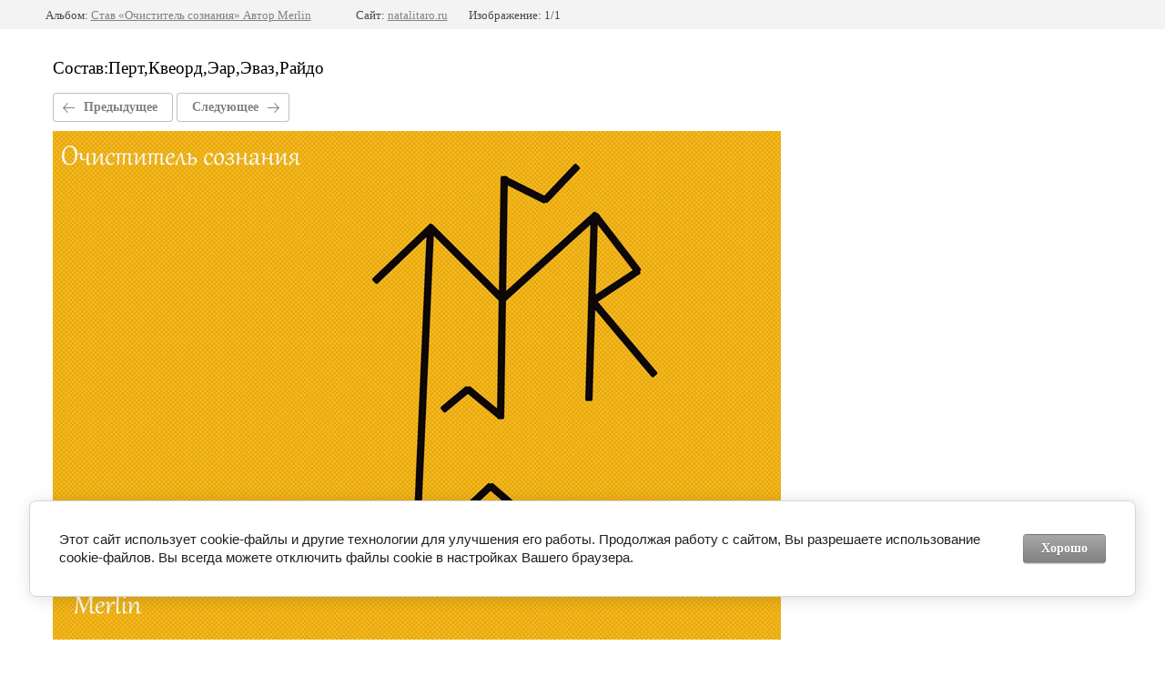

--- FILE ---
content_type: text/html; charset=utf-8
request_url: http://natalitaro.ru/katalog-runicheskikh-stavov-na-chistku/photo/runicheskij-stav-ochistitel-soznaniya-avtor-merlin
body_size: 3555
content:
			
	
	
	




	






	<!doctype html>
	<html lang="ru">
	<head>
		<meta charset="UTF-8">
		<meta name="robots" content="all"/>
		<title>Рунический Став «Очиститель сознания» Автор Merlin</title>
<!-- assets.top -->
<meta property="og:title" content="Рунический Став «Очиститель сознания» Автор Merlin">
<meta name="twitter:title" content="Рунический Став «Очиститель сознания» Автор Merlin">
<meta property="og:description" content="Рунический Став «Очиститель сознания» Автор Merlin">
<meta name="twitter:description" content="Рунический Став «Очиститель сознания» Автор Merlin">
<meta property="og:image" content="http://natalitaro.ru/thumb/2/xVBoTY2qaEIMkq_JH2dSng/350r350/d/ochistitel_soznaniya.png">
<meta name="twitter:image" content="http://natalitaro.ru/thumb/2/xVBoTY2qaEIMkq_JH2dSng/350r350/d/ochistitel_soznaniya.png">
<meta property="og:image:type" content="image/png">
<meta property="og:image:width" content="350">
<meta property="og:image:height" content="350">
<meta property="og:type" content="website">
<meta property="og:url" content="http://natalitaro.ru/katalog-runicheskikh-stavov-na-chistku/photo/runicheskij-stav-ochistitel-soznaniya-avtor-merlin">
<meta property="og:site_name" content="Эзотерический центр">
<meta property="fb:admins" content="100015257521580">
<meta property="fb:pages" content="167718110648736">
<meta property="vk:app_id" content="103290983522819">
<meta property="fb:app_id" content="656685484714476">
<meta name="twitter:site" content="&quot;NataliTaro&quot;  @NataliTaro1">
<meta name="twitter:card" content="summary">
<!-- /assets.top -->

		<meta http-equiv="Content-Type" content="text/html; charset=UTF-8" />
		<meta name="description" content="Рунический Став «Очиститель сознания» Автор Merlin" />
		<meta name="keywords" content="руна, рунический став, рунный став , став деньги, став защита, став продажа, став работа, порча, вызов, лотерея, казино, оморочка, рассорка, семья, дом, чистка, приворот, омоложение, здоровье, возврат долга" />
		<meta name="viewport" content="width=device-width, initial-scale=1.0, maximum-scale=1.0, user-scalable=no">
		<meta name="p:domain_verify" content="9d6a5a2ff7fd4c1899bff617a15e7bbd"/>
<meta name="google-site-verification" content="zCRsVdDn1IrPYiVwLd2AgZpPhnOL5E_3f6AKDt81ClA" />
<meta name='wmail-verification' content='5d2de2d9c6fdebc17153390e7e15016a' />

            <!-- 46b9544ffa2e5e73c3c971fe2ede35a5 -->
            <script src='/shared/s3/js/lang/ru.js'></script>
            <script src='/shared/s3/js/common.min.js'></script>
        <link rel='stylesheet' type='text/css' href='/shared/s3/css/calendar.css' /><link rel='stylesheet' type='text/css' href='/shared/highslide-4.1.13/highslide.min.css'/>
<script type='text/javascript' src='/shared/highslide-4.1.13/highslide-full.packed.js'></script>
<script type='text/javascript'>
hs.graphicsDir = '/shared/highslide-4.1.13/graphics/';
hs.outlineType = null;
hs.showCredits = false;
hs.lang={cssDirection:'ltr',loadingText:'Загрузка...',loadingTitle:'Кликните чтобы отменить',focusTitle:'Нажмите чтобы перенести вперёд',fullExpandTitle:'Увеличить',fullExpandText:'Полноэкранный',previousText:'Предыдущий',previousTitle:'Назад (стрелка влево)',nextText:'Далее',nextTitle:'Далее (стрелка вправо)',moveTitle:'Передвинуть',moveText:'Передвинуть',closeText:'Закрыть',closeTitle:'Закрыть (Esc)',resizeTitle:'Восстановить размер',playText:'Слайд-шоу',playTitle:'Слайд-шоу (пробел)',pauseText:'Пауза',pauseTitle:'Приостановить слайд-шоу (пробел)',number:'Изображение %1/%2',restoreTitle:'Нажмите чтобы посмотреть картинку, используйте мышь для перетаскивания. Используйте клавиши вперёд и назад'};</script>
<link rel="icon" href="/favicon.ico" type="image/vnd.microsoft.icon">
<link rel="apple-touch-icon" href="/touch-icon-iphone.png">
<link rel="apple-touch-icon" sizes="76x76" href="/touch-icon-ipad.png">
<link rel="apple-touch-icon" sizes="120x120" href="/touch-icon-iphone-retina.png">
<link rel="apple-touch-icon" sizes="152x152" href="/touch-icon-ipad-retina.png">
<meta name="msapplication-TileImage" content="/touch-w8-mediumtile.png"/>
<meta name="msapplication-square70x70logo" content="/touch-w8-smalltile.png" />
<meta name="msapplication-square150x150logo" content="/touch-w8-mediumtile.png" />
<meta name="msapplication-wide310x150logo" content="/touch-w8-widetile.png" />
<meta name="msapplication-square310x310logo" content="/touch-w8-largetile.png" />

<!--s3_require-->
<link rel="stylesheet" href="/g/basestyle/1.0.1/gallery2/gallery2.css" type="text/css"/>
<link rel="stylesheet" href="/g/basestyle/1.0.1/cookie.message/cookie.message.css" type="text/css"/>
<link rel="stylesheet" href="/g/basestyle/1.0.1/gallery2/gallery2.gray.css" type="text/css"/>
<script type="text/javascript" src="/g/basestyle/1.0.1/gallery2/gallery2.js" async></script>
<link rel="stylesheet" href="/g/basestyle/1.0.1/cookie.message/cookie.message.gray.css" type="text/css"/>
<script type="text/javascript" src="/g/basestyle/1.0.1/cookie.message/cookie.message.js" async></script>
<!--/s3_require-->

	</head>
	<body>
		<div class="g-page g-page-gallery2 g-page-gallery2--photo">

		
		
			<div class="g-panel g-panel--fill g-panel--no-rounded g-panel--fixed-top">
	<div class="g-gallery2-info ">
					<div class="g-gallery2-info__item">
				<div class="g-gallery2-info__item-label">Альбом:</div>
				<a href="/katalog-runicheskikh-stavov-na-chistku/album/stav-ochistitel-soznaniya-avtor-merlin" class="g-gallery2-info__item-value">Став «Очиститель сознания» Автор Merlin</a>
			</div>
				<div class="g-gallery2-info__item">
			<div class="g-gallery2-info__item-label">Сайт:</div>
			<a href="//natalitaro.ru" class="g-gallery2-info__item-value">natalitaro.ru</a>

			<div class="g-gallery2-info__item-label">Изображение: 1/1</div>
		</div>
	</div>
</div>
			<h1></h1>
							<div class="g-row">
					<p><span style="font-size: 14pt;">Состав:Перт,Квеорд,Эар,Эваз,Райдо</span></p>
				</div>
			
										
										
			
			
			<a href="/katalog-runicheskikh-stavov-na-chistku/photo/runicheskij-stav-ochistitel-soznaniya-avtor-merlin" class="g-button g-button--invert g-button--arr-left">Предыдущее</a>
			<a href="/katalog-runicheskikh-stavov-na-chistku/photo/runicheskij-stav-ochistitel-soznaniya-avtor-merlin" class="g-button g-button--invert g-button--arr-right">Следующее</a>

			
			<div class="g-gallery2-preview ">
	<img src="/thumb/2/JJTJqbKf9QcwXxkoNM5gPw/800r600/d/ochistitel_soznaniya.png">
</div>

			
			<a href="/katalog-runicheskikh-stavov-na-chistku/photo/runicheskij-stav-ochistitel-soznaniya-avtor-merlin" class="g-gallery2-thumb g-gallery2-thumb--prev">
	<span class="g-gallery2-thumb__image"><img src="/thumb/2/Z7S4Lv_nWzLpw_nPDXUz6g/160r120/d/ochistitel_soznaniya.png"></span>
	<span class="g-link g-link--arr-left">Предыдущее</span>
</a>
			
			<a href="/katalog-runicheskikh-stavov-na-chistku/photo/runicheskij-stav-ochistitel-soznaniya-avtor-merlin" class="g-gallery2-thumb g-gallery2-thumb--next">
	<span class="g-gallery2-thumb__image"><img src="/thumb/2/Z7S4Lv_nWzLpw_nPDXUz6g/160r120/d/ochistitel_soznaniya.png"></span>
	<span class="g-link g-link--arr-right">Следующее</span>
</a>
			
			<div class="g-line"><a href="/katalog-runicheskikh-stavov-na-chistku/album/stav-ochistitel-soznaniya-avtor-merlin" class="g-button g-button--invert">Вернуться в галерею</a></div>

		
			</div>

	
<!-- assets.bottom -->
<!-- </noscript></script></style> -->
<script src="/my/s3/js/site.min.js?1768978399" ></script>
<script src="/my/s3/js/site/defender.min.js?1768978399" ></script>
<script src="https://cp.onicon.ru/loader/59c25c3a286688ac428b45b8.js" data-auto async></script>
<script >/*<![CDATA[*/
var megacounter_key="9f36963533c7c01e9c66247b56b15349";
(function(d){
    var s = d.createElement("script");
    s.src = "//counter.megagroup.ru/loader.js?"+new Date().getTime();
    s.async = true;
    d.getElementsByTagName("head")[0].appendChild(s);
})(document);
/*]]>*/</script>


					<!--noindex-->
		<div id="s3-cookie-message" class="s3-cookie-message-wrap">
			<div class="s3-cookie-message">
				<div class="s3-cookie-message__text">
					Этот сайт использует cookie-файлы и другие технологии для улучшения его работы. Продолжая работу с сайтом, Вы разрешаете использование cookie-файлов. Вы всегда можете отключить файлы cookie в настройках Вашего браузера.
				</div>
				<div class="s3-cookie-message__btn">
					<div id="s3-cookie-message__btn" class="g-button">
						Хорошо
					</div>
				</div>
			</div>
		</div>
		<!--/noindex-->
	
<script >/*<![CDATA[*/
$ite.start({"sid":1780285,"vid":1790773,"aid":2108417,"stid":4,"cp":21,"active":true,"domain":"natalitaro.ru","lang":"ru","trusted":false,"debug":false,"captcha":3});
/*]]>*/</script>
<!-- /assets.bottom -->
</body>
	</html>


--- FILE ---
content_type: text/javascript
request_url: http://counter.megagroup.ru/9f36963533c7c01e9c66247b56b15349.js?r=&s=1280*720*24&u=http%3A%2F%2Fnatalitaro.ru%2Fkatalog-runicheskikh-stavov-na-chistku%2Fphoto%2Frunicheskij-stav-ochistitel-soznaniya-avtor-merlin&t=%D0%A0%D1%83%D0%BD%D0%B8%D1%87%D0%B5%D1%81%D0%BA%D0%B8%D0%B9%20%D0%A1%D1%82%D0%B0%D0%B2%20%C2%AB%D0%9E%D1%87%D0%B8%D1%81%D1%82%D0%B8%D1%82%D0%B5%D0%BB%D1%8C%20%D1%81%D0%BE%D0%B7%D0%BD%D0%B0%D0%BD%D0%B8%D1%8F%C2%BB%20%D0%90%D0%B2%D1%82%D0%BE%D1%80%20Merlin&fv=0,0&en=1&rld=0&fr=0&callback=_sntnl1768998292699&1768998292699
body_size: 204
content:
//:1
_sntnl1768998292699({date:"Wed, 21 Jan 2026 12:24:52 GMT", res:"1"})